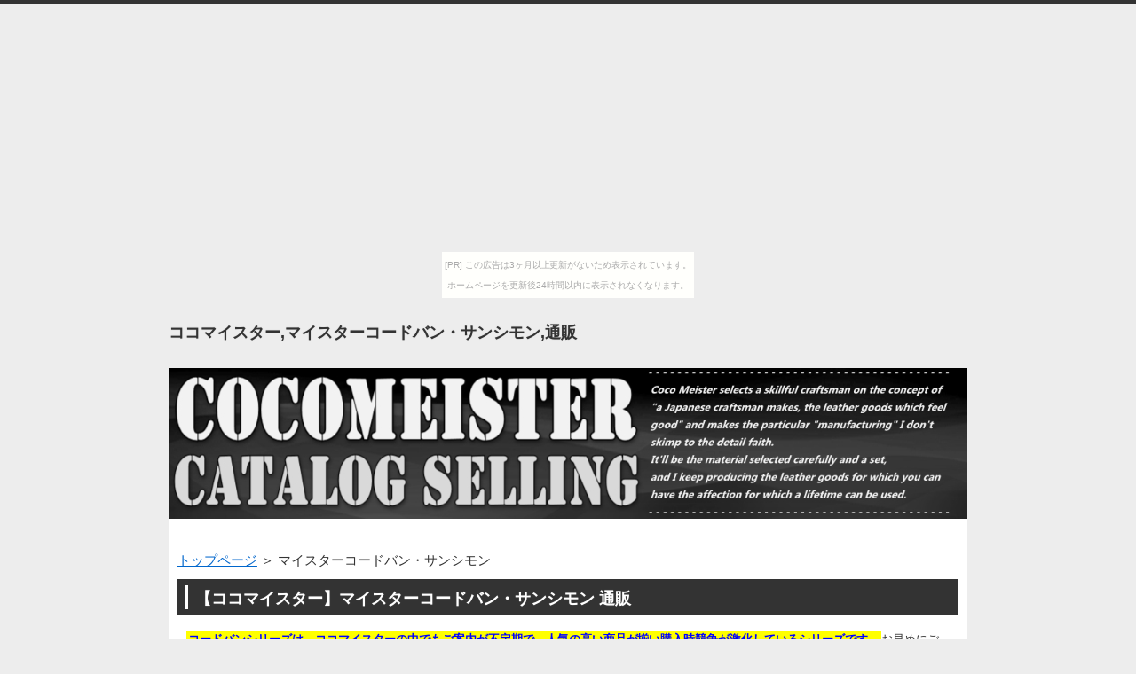

--- FILE ---
content_type: text/html
request_url: http://cordovan.iinaa.net/%E3%83%9E%E3%82%A4%E3%82%B9%E3%82%BF%E3%83%BC%E3%82%B3%E3%83%BC%E3%83%89%E3%83%90%E3%83%B3%E3%83%BB%E3%82%B5%E3%83%B3%E3%82%B7%E3%83%A2%E3%83%B3.html
body_size: 7205
content:
<?xml version="1.0" encoding="Shift_JIS"?>
<!DOCTYPE html PUBLIC "-//W3C//DTD XHTML 1.0 Transitional//EN" "http://www.w3.org/TR/xhtml1/DTD/xhtml1-transitional.dtd">
<html xmlns="http://www.w3.org/1999/xhtml" xml:lang="ja" lang="ja">
<head>
<meta http-equiv="Content-Type" content="text/html; charset=Shift_JIS" />
<meta http-equiv="Content-Style-Type" content="text/css" />
<meta http-equiv="Content-Script-Type" content="text/javascript" />
<meta name="viewport" content="width=device-width, initial-scale=1.0, minimum-scale=1.0, maximum-scale=1.0, user-scalable=no" />
<meta http-equiv="X-UA-Compatible" content="IE=edge,chrome=1" />
<title>【ココマイスター】マイスターコードバン・サンシモン 通販</title>
<meta name="keywords" content="ココマイスター,マイスターコードバン・サンシモン,通販" />
<meta name="description" content="ココマイスターのマイスターコードバン・サンシモンは、国産最高級のコードバンで丁寧につくられたアタッシュである。エグゼクティブな紳士のセカンドバッグ鞄として開発された鞄は、最高級かつ希少なコードバンを贅沢に使用した逸品となっている。" />
<script src="https://ajax.googleapis.com/ajax/libs/jquery/1.9.1/jquery.min.js" type="text/javascript"></script>
<script src="./js/config.js" type="text/javascript"></script>
<script src="./js/jquery.easing.1.3.js"></script>
<link rel="stylesheet" href="./styles.css" type="text/css" />
<link rel="stylesheet" href="./css/textstyles.css" type="text/css" />
<link rel="alternate" type="application/rss+xml" title="RSS" href="http://cordovan.iinaa.net/rss.xml" />

<link rel="shortcut icon" href="./favicon.ico" type="image/vnd.microsoft.icon" />
</head>
<body><script type="text/javascript" charset="utf-8" src="//asumi.shinobi.jp/encount"></script><div style="text-align: center;"><div style="display: inline-block; position: relative; z-index: 9999;"><script type="text/javascript" charset="utf-8" src="//asumi.shinobi.jp/fire?f=435"></script><script type="text/javascript" charset="utf-8" src="/__sys__inactive_message.js"></script></div></div>
<div id="wrapper">
<div id="top">
<h1 id="logo"><a href="./">ココマイスター,マイスターコードバン・サンシモン,通販</a></h1>
</div>

<div id="headerbox">
<div class="inner">
<div id="header">
<img src="./img/header.jpg" />
<div id="headertxt">
<div class="title"><a href="./">【ココマイスター】マイスターコードバン・サンシモン 通販</a></div>
<div class="desc">ココマイスターのマイスターコードバン・サンシモンは、国産最高級のコードバンで丁寧につくられたアタッシュである。エグゼクティブな紳士のセカンドバッグ鞄として開発された鞄は、最高級かつ希少なコードバンを贅沢に使用した逸品となっている。</div>
</div>
</div>
</div>
</div>
<div id="column1">
<div id="contents">
<div id="layoutbox">
<div id="main">
<div id="siteNavi"><a href="./">トップページ</a> ＞ マイスターコードバン・サンシモン</div>

<h3><span>【ココマイスター】マイスターコードバン・サンシモン 通販</span></h3>

<div id="text1">

<p><span style="padding:2px;background-color:#FFFF00;"><span style="color:#0000FF;"><strong>コードバンシリーズは、ココマイスターの中でもご案内が不定期で、人気の高い商品が揃い購入時競争が激化しているシリーズです。</strong></span></span>お早めにご検討いただけますと幸いです。<br><br><span style="padding:2px;background-color:#00CC00;"><strong>アタッシュケースは中に入れたものを確実に守ってくれ、機密性が高い実用性の高いバッグです。</span><br><br>昨今、コードバン皮革の入手は非常に困難になってきておりマイスターコードバンも革がなくなり次第生産終了となる期間限定の製作となります。<br><br><br>国内でも入手が難しい皮革を使用し、職人が手作りで仕立てる都合上、ご用意できる数に限りがあります。</strong><br><br><br>ご購入の際、事前にココクラブにご入会いただき、販売開始前にログインして頂くと、最速でのご注文が可能です。</strong><br><strong>※職人手作り少量生産の為、ご用意できる数に限りがあります。</strong><br><br><br><div style="text-align:right;"><a href="https://px.a8.net/svt/ejp?a8mat=1U3948+7OIA6A+2904+BW0YB&a8ejpredirect=https%3A%2F%2Fcocomeister.jp%2Fstore%2Fcustomer%2Fagree.aspx" rel="noopener" target="_blank"><img border="0" alt="login_entrybtn.png" src="http://76cocomeister.up.seesaa.net/image/login_entrybtn-thumbnail2.png" width="295" height="66"></a></div><br><br><br><a href="https://px.a8.net/svt/ejp?a8mat=1U3948+7OIA6A+2904+BW0YB&a8ejpredirect=http%3A%2F%2Fcocomeister.jp%2Fstore%2Fg%2Fg43015400%2F" target="_blank" rel="nofollow noopener">マイスターコードバン・サンシモン </a><strong>　<FONT size="1">商品番号：43015400</FONT><br><br>エグゼクティブな紳士の鞄は高貴である</strong><br><br>国産最高級のコードバンで丁寧につくられたアタッシュである。エグゼクティブな紳士のセカンドバッグ鞄として開発された鞄は、最高級かつ希少なコードバンを贅沢に使用した逸品となっている。<br><br><br><center><a href="https://px.a8.net/svt/ejp?a8mat=1U3948+7OIA6A+2904+BW0YB&a8ejpredirect=http%3A%2F%2Fcocomeister.jp%2Fstore%2Fg%2Fg43015400%2F" target="_blank" rel="nofollow noopener"><img border="0" alt="マイスターコードバン・サンシモン " src="http://cocoinformation.up.seesaa.net/image/43015400-01-thumbnail2.jpg" width="80%"></a><br><a href="https://px.a8.net/svt/ejp?a8mat=1U3948+7OIA6A+2904+BW0YB&a8ejpredirect=http%3A%2F%2Fcocomeister.jp%2Fstore%2Fg%2Fg43015400%2F" target="_blank" rel="nofollow noopener"><img border="0" alt="マイスターコードバン・サンシモン " src="http://cocoinformation.up.seesaa.net/image/43015400-07-thumbnail2.jpg" width="80%"></a><br><a href="https://px.a8.net/svt/ejp?a8mat=1U3948+7OIA6A+2904+BW0YB&a8ejpredirect=http%3A%2F%2Fcocomeister.jp%2Fstore%2Fg%2Fg43015400%2F" target="_blank" rel="nofollow noopener"><img border="0" alt="マイスターコードバン・サンシモン " src="http://cocoinformation.up.seesaa.net/image/43015400-5-thumbnail2.jpg" width="80%"></a><br><a href="https://px.a8.net/svt/ejp?a8mat=1U3948+7OIA6A+2904+BW0YB&a8ejpredirect=http%3A%2F%2Fcocomeister.jp%2Fstore%2Fg%2Fg43015400%2F" target="_blank" rel="nofollow noopener"><img border="0" alt="マイスターコードバン・サンシモン " src="http://cocoinformation.up.seesaa.net/image/43015400-08-thumbnail2.jpg" width="80%"></a><br><br><strong>カラー</strong> / ブラック / ボルドーワイン / グリーンプラネット / ブループラネット<br><br><strong>価格</strong> / <strong><FONT color="#ff0000">380,000円(税込)</FONT></strong><br><img border="0" alt="送料無料" src="http://coconews24.up.seesaa.net/image/free_sou_03.gif"><br><br><br><a href="https://px.a8.net/svt/ejp?a8mat=1U3948+7OIA6A+2904+BW0YB&a8ejpredirect=http%3A%2F%2Fcocomeister.jp%2Fstore%2Fg%2Fg43015400%2F" target="_blank" rel="nofollow noopener"><span style="font-size:16px" class="lbg">▼ <strong>マイスターコードバン・サンシモン の詳細情報</strong> ▼</span></a></center><br><center><a href="https://px.a8.net/svt/ejp?a8mat=1U3948+7OIA6A+2904+BW0YB&a8ejpredirect=http%3A%2F%2Fcocomeister.jp%2Fstore%2Fg%2Fg43015400%2F" target="_blank" rel="nofollow noopener"><img border="0" alt="ココマイスター通販" src="http://cocomeister001.up.seesaa.net/image/005-thumbnail2.gif" width="450" ></a></center><br><br><br><br><br><MARQUEE><a href="https://px.a8.net/svt/ejp?a8mat=1U3948+7OIA6A+2904+BW0YB&a8ejpredirect=http%3A%2F%2Fcocomeister.jp%2Fstore%2Fg%2Fg43015400%2F" rel="noopener" target="_blank"><img border="0" alt="マイスターコードバン・サンシモン " src="http://cocoinformation.up.seesaa.net/image/q8cqvqe2.bmp" width="150" height="150"></a>　<a href="https://px.a8.net/svt/ejp?a8mat=1U3948+7OE2XU+2904+BW0YB&a8ejpredirect=https%3A%2F%2Fcocomeister.jp%2Fstore%2Fg%2Fg43015401%2F" rel="noopener" target="_blank"><img border="0" alt="マイスターコードバン・デスモンド" src="https://coco-nyuka.up.seesaa.net/image/43015401.jpg" width="150" height="150"></a>　<a href="https://px.a8.net/svt/ejp?a8mat=1U3948+7OIA6A+2904+BW0YB&a8ejpredirect=http%3A%2F%2Fcocomeister.jp%2Fstore%2Fg%2Fg45014701%2F" rel="noopener" target="_blank"><img border="0" alt="マイスターコードバン・スカイスクレーパー " src="http://76cocomeister.up.seesaa.net/image/45014701.jpg" width="150" height="150"></a>　<a href="https://px.a8.net/svt/ejp?a8mat=1U3948+7OIA6A+2904+BW0YB&a8ejpredirect=http%3A%2F%2Fcocomeister.jp%2Fstore%2Fg%2Fg45014702%2F" rel="noopener" target="_blank"><img border="0" alt="マイスターコードバン・ハイフライヤー " src="http://76cocomeister.up.seesaa.net/image/45014702.jpg" width="150" height="150"></a>　<a href="https://px.a8.net/svt/ejp?a8mat=1U3948+7OIA6A+2904+BW0YB&a8ejpredirect=http%3A%2F%2Fcocomeister.jp%2Fstore%2Fg%2Fg45014703%2F" rel="noopener" target="_blank"><img border="0" alt="マイスターコードバン・ラスティング " src="http://76cocomeister.up.seesaa.net/image/45014703.jpg" width="150" height="150"></a>　<a href="https://px.a8.net/svt/ejp?a8mat=1U3948+7OEM8A+2904+BW0YB&a8ejpredirect=https%3A%2F%2Fcocomeister.jp%2Ftokyo%2Fcollection%2Fmeistercordovan%2F47014231" rel="noopener" target="_blank"><img border="0" alt="マイスターコードバン・トレンチボックス" src="https://coconyukainfo.up.seesaa.net/image/mctb.jpg" width="150" height="150"></a><a href="https://px.a8.net/svt/ejp?a8mat=1U3948+7OIA6A+2904+BW0YB&a8ejpredirect=http%3A%2F%2Fcocomeister.jp%2Fstore%2Fg%2Fg45014704%2F" rel="noopener" target="_blank"><img border="0" alt="マイスターコードバン・ブレイズ " src="http://76cocomeister.up.seesaa.net/image/45014704.jpg" width="150" height="150"></a>　<a href="https://px.a8.net/svt/ejp?a8mat=1U3948+7OIA6A+2904+BW0YB&a8ejpredirect=http%3A%2F%2Fcocomeister.jp%2Fstore%2Fg%2Fg45014705%2F" rel="noopener" target="_blank"><img border="0" alt="マイスターコードバン・ラウンドヘッド " src="http://76cocomeister.up.seesaa.net/image/45014705.jpg" width="150" height="150"></a>　<a href="https://px.a8.net/svt/ejp?a8mat=1U3948+7OE2XU+2904+BW0YB&a8ejpredirect=https%3A%2F%2Fcocomeister.jp%2Fstore%2Fg%2Fg45014607%2F" rel="noopener" target="_blank"><img border="0" alt="シェルコードバン・パリ" src="https://coco-nyuka.up.seesaa.net/image/45014607.jpg" width="150" height="150"></a>　<a href="https://px.a8.net/svt/ejp?a8mat=1U3948+7OIA6A+2904+BW0YB&a8ejpredirect=http%3A%2F%2Fcocomeister.jp%2Fstore%2Fg%2Fg45014601%2F" rel="noopener" target="_blank"><img border="0" alt="シェルコードバン・アーチデューク " src="http://76cocomeister.up.seesaa.net/image/45014601.jpg" width="150" height="150"></a>　<a href="https://px.a8.net/svt/ejp?a8mat=1U3948+7OIA6A+2904+BW0YB&a8ejpredirect=http%3A%2F%2Fcocomeister.jp%2Fstore%2Fg%2Fg45014602%2F" rel="noopener" target="_blank"><img border="0" alt="シェルコードバン・スタンフォード " src="http://76cocomeister.up.seesaa.net/image/45014602.jpg" width="150" height="150"></a>　<a href="https://px.a8.net/svt/ejp?a8mat=1U3948+7OIA6A+2904+BW0YB&a8ejpredirect=http%3A%2F%2Fcocomeister.jp%2Fstore%2Fg%2Fg45014603%2F" rel="noopener" target="_blank"><img border="0" alt="シェルコードバン・ジョンブル " src="http://76cocomeister.up.seesaa.net/image/45014603.jpg" width="150" height="150"></a>　<a href="https://px.a8.net/svt/ejp?a8mat=1U3948+7OIA6A+2904+BW0YB&a8ejpredirect=http%3A%2F%2Fcocomeister.jp%2Fstore%2Fg%2Fg45014605%2F" rel="noopener" target="_blank"><img border="0" alt="シェルコードバン・サルトラム " src="http://76cocomeister.up.seesaa.net/image/45014605.jpg" width="150" height="150"></a>　<a href="https://px.a8.net/svt/ejp?a8mat=1U3948+7OE2XU+2904+BW0YB&a8ejpredirect=https%3A%2F%2Fcocomeister.jp%2Fstore%2Fg%2Fg45014609%2F" rel="noopener" target="_blank"><img border="0" alt="シェルコードバン・オベロン" src="https://coco-nyuka.up.seesaa.net/image/45014609.jpg" width="150" height="150"></a>　<a href="https://px.a8.net/svt/ejp?a8mat=1U3948+7OIA6A+2904+BW0YB&a8ejpredirect=http%3A%2F%2Fcocomeister.jp%2Fstore%2Fg%2Fg45014604%2F" rel="noopener" target="_blank"><img border="0" alt="シェルコードバン・ヴァランテ " src="http://76cocomeister.up.seesaa.net/image/45014604.jpg" width="150" height="150"></a>　<a href="https://px.a8.net/svt/ejp?a8mat=1U3948+7OE2XU+2904+BW0YB&a8ejpredirect=https%3A%2F%2Fcocomeister.jp%2Fstore%2Fg%2Fg45014608%2F" rel="noopener" target="_blank"><img border="0" alt="シェルコードバン・タグ" src="https://coco-nyuka.up.seesaa.net/image/45014608.jpg" width="150" height="150"></a>　<a href="https://px.a8.net/svt/ejp?a8mat=1U3948+7OEM8A+2904+BW0YB&a8ejpredirect=https%3A%2F%2Fcocomeister.jp%2Ftokyo%2Fcollection%2Fmarpat%2F45014432" rel="noopener" target="_blank"><img border="0" alt="マーパット・ヴァイパー" src="https://coconyukainfo.up.seesaa.net/image/mv-001.jpg" width="150" height="150"></a>　<a href="https://coconyukainfo.up.seesaa.net/image/mw-001.jpg" rel="noopener" target="_blank"><img border="0" alt="マーパット・ウッドランド" src="https://coconyukainfo.up.seesaa.net/image/mr.jpg" width="150" height="150"></a>　<a href="https://px.a8.net/svt/ejp?a8mat=1U3948+7OEM8A+2904+BW0YB&a8ejpredirect=https%3A%2F%2Fcocomeister.jp%2Ftokyo%2Fcollection%2Fmarpat%2F45014434" rel="noopener" target="_blank"><img border="0" alt="マーパット・マクロパターン" src="https://coconyukainfo.up.seesaa.net/image/mm-001.jpg" width="150" height="150"></a>　<a href="https://px.a8.net/svt/ejp?a8mat=1U3948+7OEM8A+2904+BW0YB&a8ejpredirect=https%3A%2F%2Fcocomeister.jp%2Ftokyo%2Fcollection%2Fmarpat%2F45014433" rel="noopener" target="_blank"><img border="0" alt="マーパット・コブラ" src="https://coconyukainfo.up.seesaa.net/image/mc.jpg" width="150" height="150"></a>　<a href="https://px.a8.net/svt/ejp?a8mat=1U3948+7OEM8A+2904+BW0YB&a8ejpredirect=https%3A%2F%2Fcocomeister.jp%2Ftokyo%2Fcollection%2Fmarpat%2F45014435" rel="noopener" target="_blank"><img border="0" alt="マーパット・デジタル" src="https://coconyukainfo.up.seesaa.net/image/md.jpg" width="150" height="150"></a>　<a href="https://px.a8.net/svt/ejp?a8mat=1U3948+7OEM8A+2904+BW0YB&a8ejpredirect=https%3A%2F%2Fcocomeister.jp%2Ftokyo%2Fcollection%2Fmarpat%2F45014435" rel="noopener" target="_blank"><img border="0" alt="マーパット・ユーティリティ" src="https://coconyukainfo.up.seesaa.net/image/mu.jpg" width="150" height="150"></a>　<a href="https://px.a8.net/svt/ejp?a8mat=1U3948+7OEM8A+2904+BW0YB&a8ejpredirect=https%3A%2F%2Fcocomeister.jp%2Ftokyo%2Fcollection%2Fmarpat%2F45014436" rel="noopener" target="_blank"><img border="0" alt="マーパット・スナイパー" src="https://coconyukainfo.up.seesaa.net/image/ms.jpg" width="150" height="150"></a>　<a href="https://px.a8.net/svt/ejp?a8mat=1U3948+7OEM8A+2904+BW0YB&a8ejpredirect=https%3A%2F%2Fcocomeister.jp%2Ftokyo%2Fcollection%2Fmarpat%2F45014437" rel="noopener" target="_blank"><img border="0" alt="マーパット・デザート" src="https://coconyukainfo.up.seesaa.net/image/mde.jpg" width="150" height="150"></a>　<a href="https://px.a8.net/svt/ejp?a8mat=1U3948+7OEM8A+2904+BW0YB&a8ejpredirect=https%3A%2F%2Fcocomeister.jp%2Ftokyo%2Fcollection%2Fmarpat%2F45014437" rel="noopener" target="_blank"><img border="0" alt="マーパット・ピクセル" src="https://coconyukainfo.up.seesaa.net/image/mp.jpg" width="150" height="150"></a>　<a href="https://px.a8.net/svt/ejp?a8mat=1U3948+7OEM8A+2904+BW0YB&a8ejpredirect=https%3A%2F%2Fcocomeister.jp%2Ftokyo%2Fcollection%2Fmarpat%2F45014439" rel="noopener" target="_blank"><img border="0" alt="マーパット・コヨーテ" src="https://coconyukainfo.up.seesaa.net/image/mc2.jpg" width="150" height="150"></a>　<a href="https://px.a8.net/svt/ejp?a8mat=1U3948+7OE2XU+2904+BW0YB&a8ejpredirect=http%3A%2F%2Fcocomeister.jp%2Fstore%2Fg%2Fg43015431%2F" rel="noopener" target="_blank"><img border="0" alt="コードバンクラシック・セドリック" src="https://cocohanbaikaishi.up.seesaa.net/image/43015431.jpg" width="150" height="150"></a>　<a href="https://px.a8.net/svt/ejp?a8mat=1U3948+7OE2XU+2904+BW0YB&a8ejpredirect=http%3A%2F%2Fcocomeister.jp%2Fstore%2Fg%2Fg45014657%2F" rel="noopener" target="_blank"><img border="0" alt="コードバンクラシック・ハイペリオン" src="http://coconyukainfo.up.seesaa.net/image/45014657.jpg" width="150" height="150"></a>　<a href="https://px.a8.net/svt/ejp?a8mat=1U3948+7OE2XU+2904+BW0YB&a8ejpredirect=http%3A%2F%2Fcocomeister.jp%2Fstore%2Fg%2Fg45014651%2F" rel="noopener" target="_blank"><img border="0" alt="コードバンクラシック・キングフィッシャー" src="http://76cocomeister.up.seesaa.net/image/45014651.jpg" width="150" height="150"></a>　<a href="https://px.a8.net/svt/ejp?a8mat=1U3948+7OE2XU+2904+BW0YB&a8ejpredirect=http%3A%2F%2Fcocomeister.jp%2Fstore%2Fg%2Fg45014653%2F" rel="noopener" target="_blank"><img border="0" alt="コードバンクラシック・シャーラック" src="http://76cocomeister.up.seesaa.net/image/45014653.jpg" width="150" height="150"></a>　<a href="https://px.a8.net/svt/ejp?a8mat=1U3948+7OE2XU+2904+BW0YB&a8ejpredirect=http%3A%2F%2Fcocomeister.jp%2Fstore%2Fg%2Fg45014652%2F" rel="noopener" target="_blank"><img border="0" alt="コードバンクラシック・ソードダンサー" src="http://76cocomeister.up.seesaa.net/image/45014652.jpg" width="150" height="150"></a>　<a href="https://px.a8.net/svt/ejp?a8mat=1U3948+7OE2XU+2904+BW0YB&a8ejpredirect=http%3A%2F%2Fcocomeister.jp%2Fstore%2Fg%2Fg45014654%2F" rel="noopener" target="_blank"><img border="0" alt="コードバンクラシック・スウィープ" src="http://76cocomeister.up.seesaa.net/image/45014654.jpg" width="150" height="150"></a>　<a href="https://px.a8.net/svt/ejp?a8mat=1U3948+7OE2XU+2904+BW0YB&a8ejpredirect=http%3A%2F%2Fcocomeister.jp%2Fstore%2Fg%2Fg45014655%2F" rel="noopener" target="_blank"><img border="0" alt="コードバンクラシック・コマンド" src="http://76cocomeister.up.seesaa.net/image/45014655.jpg" width="150" height="150"></a>　<a href="https://px.a8.net/svt/ejp?a8mat=1U3948+7OE2XU+2904+BW0YB&a8ejpredirect=https%3A%2F%2Fcocomeister.jp%2Fstore%2Fg%2Fg45014658%2F" rel="noopener" target="_blank"><img border="0" alt="コードバンクラシック・フェアプレイ" src="https://cocohanbaikaishi.up.seesaa.net/image/45014658.jpg" width="150" height="150"></a>　<a href="https://px.a8.net/svt/ejp?a8mat=1U3948+7OEM8A+2904+BW0YB&a8ejpredirect=https%3A%2F%2Fcocomeister.jp%2Ftokyo%2Fcollection%2Fcordovanclassic%2F47014202" rel="noopener" target="_blank"><img border="0" alt="コードバンクラシック・PENTAGONコースター" src="https://coconyukainfo.up.seesaa.net/image/ccp.jpg" width="150" height="150"></a>　<a href="https://px.a8.net/svt/ejp?a8mat=1U3948+7OEM8A+2904+BW0YB&a8ejpredirect=https%3A%2F%2Fcocomeister.jp%2Ftokyo%2Fcollection%2Fcordovanclassic%2F47014201" rel="noopener" target="_blank"><img border="0" alt="コードバンクラシック・FINESTRAコースター" src="https://coconyukainfo.up.seesaa.net/image/ccf.jpg" width="150" height="150"></a>　<a href="https://px.a8.net/svt/ejp?a8mat=1U3948+7OEM8A+2904+BW0YB&a8ejpredirect=https%3A%2F%2Fcocomeister.jp%2Ftokyo%2Fcollection%2Fcordovanclassic%2F45014659" rel="noopener" target="_blank"><img border="0" alt="コードバンクラシック・オマハ" src="https://coconyukainfo.up.seesaa.net/image/cco.jpg" width="150" height="150"></a>　<a href="https://px.a8.net/svt/ejp?a8mat=1U3948+7OEM8A+2904+BW0YB&a8ejpredirect=https%3A%2F%2Fcocomeister.jp%2Ftokyo%2Fcollection%2Fcordovancrewe%2F45014674" rel="noopener" target="_blank"><img border="0" alt="コードバンクルー・ブルックハウス" src="https://coconyukainfo.up.seesaa.net/image/cb-001.jpg" width="150" height="150"></a>　<a href="https://px.a8.net/svt/ejp?a8mat=1U3948+7OEM8A+2904+BW0YB&a8ejpredirect=https%3A%2F%2Fcocomeister.jp%2Ftokyo%2Fcollection%2Fcordovancrewe%2F45014675" rel="noopener" target="_blank"><img border="0" alt="コードバンクルー・スチュワート" src="https://coconyukainfo.up.seesaa.net/image/cs-001.jpg" width="150" height="150"></a>　<a href="https://px.a8.net/svt/ejp?a8mat=1U3948+7OEM8A+2904+BW0YB&a8ejpredirect=https%3A%2F%2Fcocomeister.jp%2Ftokyo%2Fcollection%2Fcordovancrewe%2F45014677" rel="noopener" target="_blank"><img border="0" alt="コードバンクルー・ブルッククローズ" src="https://coconyukainfo.up.seesaa.net/image/cbk001.jpg" width="150" height="150"></a>　<a href="https://px.a8.net/svt/ejp?a8mat=1U3948+7OEM8A+2904+BW0YB&a8ejpredirect=https%3A%2F%2Fcocomeister.jp%2Ftokyo%2Fcollection%2Fcordovancrewe%2F45014671" rel="noopener" target="_blank"><img border="0" alt="コードバンクルー・グレスティ" src="https://coconyukainfo.up.seesaa.net/image/cg.jpg" width="150" height="150"></a>　<a href="https://px.a8.net/svt/ejp?a8mat=1U3948+7OEM8A+2904+BW0YB&a8ejpredirect=https%3A%2F%2Fcocomeister.jp%2Ftokyo%2Fcollection%2Fcordovancrewe%2F45014676" rel="noopener" target="_blank"><img border="0" alt="コードバンクルー・サミュエル" src="https://coconyukainfo.up.seesaa.net/image/ccs.jpg" width="150" height="150"></a>　<a href="https://px.a8.net/svt/ejp?a8mat=1U3948+7OEM8A+2904+BW0YB&a8ejpredirect=https%3A%2F%2Fcocomeister.jp%2Ftokyo%2Fcollection%2Fcordovancrewe%2F45014673" rel="noopener" target="_blank"><img border="0" alt="コードバンクルー・アルビオン" src="https://coconyukainfo.up.seesaa.net/image/cca.jpg" width="150" height="150"></a>　<a href="https://px.a8.net/svt/ejp?a8mat=1U3948+7OEM8A+2904+BW0YB&a8ejpredirect=https%3A%2F%2Fcocomeister.jp%2Ftokyo%2Fcollection%2Fcordovancrewe%2F45014672" rel="noopener" target="_blank"><img border="0" alt="コードバンクルー・タワーズ" src="https://coconyukainfo.up.seesaa.net/image/cct.jpg" width="150" height="150"></a>　<a href="https://px.a8.net/svt/ejp?a8mat=1U3948+7OEM8A+2904+BW0YB&a8ejpredirect=https%3A%2F%2Fcocomeister.jp%2Ftokyo%2Fcollection%2Fcordovancrewe%2F45014678" rel="noopener" target="_blank"><img border="0" alt="コードバンクルー・トレインカプラー" src="https://coconyukainfo.up.seesaa.net/image/cctc.jpg" width="150" height="150"></a>　<a href="https://px.a8.net/svt/ejp?a8mat=1U3948+7OEM8A+2904+BW0YB&a8ejpredirect=https%3A%2F%2Fcocomeister.jp%2Ftokyo%2Fcollection%2Fgalleria%2F45014471" rel="noopener" target="_blank"><img border="0" alt="ガレリア・バンビーノ" src="https://coconyukainfo.up.seesaa.net/image/gb.jpg" width="150" height="150"></a>　<a href="https://px.a8.net/svt/ejp?a8mat=1U3948+7OEM8A+2904+BW0YB&a8ejpredirect=https%3A%2F%2Fcocomeister.jp%2Ftokyo%2Fcollection%2Fsecondwallet%2F45014631" rel="noopener" target="_blank"><img border="0" alt="セカンドウォレットコードバンL字財布" src="https://coconyukainfo.up.seesaa.net/image/swc.jpg" width="150" height="150"></a></MARQUEE><br><br><br><br><br></p>

</div>
<div id="space2"><a href="https://px.a8.net/svt/ejp?a8mat=1U3948+7OE2XU+2904+BW0YB&a8ejpredirect=http://cocomeister.jp/store/r/r8020/" target="_blank" rel="nofollow noopener"><img src="http://cocoleleather.up.seesaa.net/image/header2.jpg" width="100%" alt="8020-1.jpg" border="0" /></a><br />
<a href="https://px.a8.net/svt/ejp?a8mat=1U3948+7OE2XU+2904+BW0YB&a8ejpredirect=http://cocomeister.jp/store/r/r8020/" target="_blank" rel="nofollow noopener"><img src="http://cocoleleather.up.seesaa.net/image/logo10-thumbnail2.png" width="280" height="45" alt="logo10.png" border="0" /></a><br />
<table class="tbl_jszm" cellspacing="0">
<tbody>
<tr>
<td><a href="http://irina.himegimi.jp/" target="_blank" rel="nofollow noopener"><img src="https://coco-nyuka.up.seesaa.net/image/button_018.jpg" width="100%" alt="ココデュランイリーナ" border="0" /></a></td>
<td><a href="http://frozen.iinaa.net/" target="_blank" rel="nofollow noopener"><img src="https://coco-nyuka.up.seesaa.net/image/button_019.jpg" width="100%" alt="ココデュランフローズン" border="0" /></a></td>
<td><a href="http://therese.iinaa.net/" target="_blank" rel="nofollow noopener"><img src="https://coco-nyuka.up.seesaa.net/image/button_020.jpg" width="100%" alt="ココデュランテレーズ" border="0" /></a></td>
</tr>
<tr>
<td><a href="http://carmelina.iinaa.net/" target="_blank" rel="nofollow noopener"><img src="https://cocohanbaikaishi.up.seesaa.net/image/button_022.jpg" width="100%" alt="ココデュランカルメリーナ" border="0" /></a></td>
<td></td>
<td></td>
</tr>
</tbody>
</table>
<br />
<img src="http://cocoleleather.up.seesaa.net/image/header-thumbnail2.jpg" width="100%" alt="header.jpg" border="0" /><br />
<table class="tbl_jszm" cellspacing="0">
<tbody>
<tr>
<td><a href="https://px.a8.net/svt/ejp?a8mat=1U3948+7OE2XU+2904+BW0YB&a8ejpredirect=http://cocomeister.jp/store/c/c6451/" target="_blank" rel="nofollow noopener"><img src="https://coco-nyuka.up.seesaa.net/image/button_001.jpg" width="100%" alt="ココマイスタークロコダイル" border="0" /></a></td>
<td><a href="https://px.a8.net/svt/ejp?a8mat=1U3948+7OE2XU+2904+BW0YB&a8ejpredirect=http://cocomeister.jp/ourpride/cordovan.html" target="_blank" rel="nofollow noopener"><img src="https://coco-nyuka.up.seesaa.net/image/button_002.jpg" width="100%" alt="ココマイスターコードバン" border="0" /></a></td>
<td><a href="https://px.a8.net/svt/ejp?a8mat=1U3948+7OE2XU+2904+BW0YB&a8ejpredirect=http://cocomeister.jp/store/c/c6408/" target="_blank" rel="nofollow noopener"><img src="https://coco-nyuka.up.seesaa.net/image/button_003.jpg" width="100%" alt="ココマイスターオークバーク" border="0" /></a></td>
</tr>
<tr>
<td><a href="https://px.a8.net/svt/ejp?a8mat=1U3948+7OE2XU+2904+BW0YB&a8ejpredirect=http://cocomeister.jp/store/c/c6413/" target="_blank" rel="nofollow noopener"><img src="https://coco-nyuka.up.seesaa.net/image/button_004.jpg" width="100%" alt="ココマイスターシティライト" border="0" /></a></td>
<td><a href="https://px.a8.net/svt/ejp?a8mat=1U3948+7OE2XU+2904+BW0YB&a8ejpredirect=http://cocomeister.jp/store/c/c6411/" target="_blank" rel="nofollow noopener"><img src="https://coco-nyuka.up.seesaa.net/image/button_005.jpg" width="100%" alt="ココマイスタードルチェード" border="0" /></a></td>
<td><a href="https://px.a8.net/svt/ejp?a8mat=1U3948+7OE2XU+2904+BW0YB&a8ejpredirect=http://cocomeister.jp/store/c/c6425/" target="_blank" rel="nofollow noopener"><img src="https://coco-nyuka.up.seesaa.net/image/button_006.jpg" width="100%" alt="ココマイスターポンテマットーネ" border="0" /></a></td>
</tr>
<tr>
<td><a href="https://px.a8.net/svt/ejp?a8mat=1U3948+7OE2XU+2904+BW0YB&a8ejpredirect=http://cocomeister.jp/store/c/c6422/" target="_blank" rel="nofollow noopener"><img src="https://coco-nyuka.up.seesaa.net/image/button_007.jpg" width="100%" alt="ココマイスターカヴァレオ" border="0" /></a></td>
<td><a href="https://px.a8.net/svt/ejp?a8mat=1U3948+7OE2XU+2904+BW0YB&a8ejpredirect=https://cocomeister.jp/store/c/c6421/" target="_blank" rel="nofollow noopener"><img src="https://coco-nyuka.up.seesaa.net/image/button_008.jpg" width="100%" alt="ココマイスターベテルギウス" border="0" /></a></td>
<td><a href="https://px.a8.net/svt/ejp?a8mat=1U3948+7OE2XU+2904+BW0YB&a8ejpredirect=http://cocomeister.jp/store/c/c6404/" target="_blank" rel="nofollow noopener"><img src="https://coco-nyuka.up.seesaa.net/image/button_009.jpg" width="100%" alt="ココマイスタージョージブライドル" border="0" /></a></td>
</tr>
<tr>
<td><a href="https://px.a8.net/svt/ejp?a8mat=1U3948+7OE2XU+2904+BW0YB&a8ejpredirect=http://cocomeister.jp/store/c/c6410/" target="_blank" rel="nofollow noopener"><img src="https://coco-nyuka.up.seesaa.net/image/button_010.jpg" width="100%" alt="ココマイスターロンドンブライドル" border="0" /></a></td>
<td><a href="https://px.a8.net/svt/ejp?a8mat=1U3948+7OE2XU+2904+BW0YB&a8ejpredirect=http://cocomeister.jp/ourpride/bridle.html" target="_blank" rel="nofollow noopener"><img src="https://coco-nyuka.up.seesaa.net/image/button_011.jpg" width="100%" alt="ココマイスターブライドル" border="0" /></a></td>
<td><a href="https://px.a8.net/svt/ejp?a8mat=1U3948+7OE2XU+2904+BW0YB&a8ejpredirect=http://cocomeister.jp/store/c/c6424/" target="_blank" rel="nofollow noopener"><img src="https://coco-nyuka.up.seesaa.net/image/button_012.jpg" width="100%" alt="ココマイスターロッソピエトラ" border="0" /></a></td>
</tr>
<tr>
<td><a href="https://px.a8.net/svt/ejp?a8mat=1U3948+7OE2XU+2904+BW0YB&a8ejpredirect=http://cocomeister.jp/store/c/c6405/" target="_blank" rel="nofollow noopener"><img src="https://coco-nyuka.up.seesaa.net/image/button_013.jpg" width="100%" alt="ココマイスターマルティーニ" border="0" /></a></td>
<td><a href="https://px.a8.net/svt/ejp?a8mat=1U3948+7OE2XU+2904+BW0YB&a8ejpredirect=http://cocomeister.jp/store/c/c6420/" target="_blank" rel="nofollow noopener"><img src="https://coco-nyuka.up.seesaa.net/image/button_014.jpg" width="100%" alt="ココマイスターナポレオンカーフ" border="0" /></a></td>
<td><a href="https://px.a8.net/svt/ejp?a8mat=1U3948+7OE2XU+2904+BW0YB&a8ejpredirect=http://cocomeister.jp/store/c/c6409/" target="_blank" rel="nofollow noopener"><img src="https://coco-nyuka.up.seesaa.net/image/button_015.jpg" width="100%" alt="ココマイスタープルキャラック" border="0" /></a></td>
</tr>
<tr>
<td><a href="https://px.a8.net/svt/ejp?a8mat=1U3948+7OE2XU+2904+BW0YB&a8ejpredirect=http://cocomeister.jp/store/c/c6423/" target="_blank" rel="nofollow noopener"><img src="https://coco-nyuka.up.seesaa.net/image/button_016.jpg" width="100%" alt="ココマイスターマットーネ" border="0" /></a></td>
<td><a href="https://px.a8.net/svt/ejp?a8mat=1U3948+7OE2XU+2904+BW0YB&a8ejpredirect=http://cocomeister.jp/store/c/c6407/" target="_blank" rel="nofollow noopener"><img src="https://coco-nyuka.up.seesaa.net/image/button_017.jpg" width="100%" alt="ココマイスタークリスペルカーフ" border="0" /></a></td>
<td><a href="https://px.a8.net/svt/ejp?a8mat=1U3948+7OE2XU+2904+BW0YB&a8ejpredirect=http://cocomeister.jp/store/c/c6445/" target="_blank" rel="nofollow noopener"><img src="https://coco-nyuka.up.seesaa.net/image/button_021.jpg" width="100%" alt="ココマイスターパティーナ" border="0" /></a></td>
</tr>
<tr>
<td><a href="https://px.a8.net/svt/ejp?a8mat=1U3948+7OE2XU+2904+BW0YB&a8ejpredirect=http://cocomeister.jp/store/c/c6418/" target="_blank" rel="nofollow noopener"><img src="https://cocohanbaikaishi.up.seesaa.net/image/button_023.jpg" width="100%" alt="ココマイスターザオークバーク" border="0" /></a></td>
<td><a href="https://px.a8.net/svt/ejp?a8mat=1U3948+7OE2XU+2904+BW0YB&a8ejpredirect=https%3A%2F%2Fcocomeister.jp%2Fstore%2Fgoods%2Fsearch.aspx" target="_blank" rel="nofollow noopener"><img src="https://cocohanbaikaishi.up.seesaa.net/image/button_024.jpg" width="100%" alt="ココマイスターカルドミラージュ" border="0" /></a></td>
<td><a href="https://px.a8.net/svt/ejp?a8mat=1U3948+7OE2XU+2904+BW0YB&a8ejpredirect=https%3A%2F%2Fcocomeister.jp%2Fstore%2Fc%2Fc6447%2F" target="_blank" rel="nofollow noopener"><img src="https://cocohanbaikaishi.up.seesaa.net/image/button_025.jpg" width="100%" alt="ココマイスターゴールドマイニング" border="0" /></a></td>
</tr>
<tr>
<td><a href="https://px.a8.net/svt/ejp?a8mat=1U3948+7OE2XU+2904+BW0YB&a8ejpredirect=https%3A%2F%2Fcocomeister.jp%2Fstore%2Fc%2Fc6414%2F" target="_blank" rel="nofollow noopener"><img src="https://coco-nyuka.up.seesaa.net/image/button_026.jpg" width="100%" alt="ココマイスターマットシュリンク" border="0" /></a></td>
<td><a href="https://px.a8.net/svt/ejp?a8mat=1U3948+7OE2XU+2904+BW0YB&a8ejpredirect=https%3A%2F%2Fcocomeister.jp%2Fstore%2Fc%2Fc6428%2F" target="_blank" rel="nofollow noopener"><img src="https://coco-saihanbai.up.seesaa.net/image/button_029.jpg" width="100%" alt="ココマイスターギャラクシー" border="0" /></a></td>
<td><a href="https://px.a8.net/svt/ejp?a8mat=1U3948+7OE2XU+2904+BW0YB&a8ejpredirect=https%3A%2F%2Fcocomeister.jp%2Fstore%2Fc%2Fc6419%2F" target="_blank" rel="nofollow noopener"><img src="https://coco-nyuka.up.seesaa.net/image/button_013-e3c20.jpg" width="100%" alt="ココマイスターゴーストタウン" border="0" /></a></td>
</tr>
<tr>
<td><a href="https://px.a8.net/svt/ejp?a8mat=1U3948+7OE2XU+2904+BW0YB&a8ejpredirect=https%3A%2F%2Fcocomeister.jp%2Fstore%2Fc%2Fc6494%2F" target="_blank" rel="nofollow noopener"><img src="https://coco-saihanbai.up.seesaa.net/image/button_030.jpg" width="100%" alt="ココマイスターチェスボード" border="0" /></a></td>
<td><a href="https://px.a8.net/svt/ejp?a8mat=1U3948+7OE2XU+2904+BW0YB&a8ejpredirect=https%3A%2F%2Fcocomeister.jp%2Fstore%2Fc%2Fc6448%2F" target="_blank" rel="nofollow noopener"><img src="https://coco-nyuka.up.seesaa.net/image/button_031.jpg" width="100%" alt="ココマイスターヨコハマ" border="0" /></a></td>
<td></td>
</tr>
</tbody>
</table>
<br />
<table class="tbl_jszm" cellspacing="0">
<tbody>
<tr>
<td><a href="https://px.a8.net/svt/ejp?a8mat=1U3948+7OE2XU+2904+BW0YB&a8ejpredirect=http://cocomeister.jp/store/r/r3030/" target="_blank" rel="nofollow noopener"><img src="http://cocoleleather.up.seesaa.net/image/attachecase-thumbnail2.png" width="90%" alt="ココマイスターアタッシュケース" border="0" /></a></td>
<td><a href="https://px.a8.net/svt/ejp?a8mat=1U3948+7OE2XU+2904+BW0YB&a8ejpredirect=http://cocomeister.jp/store/r/r3004/" target="_blank" rel="nofollow noopener"><img src="http://cocoleleather.up.seesaa.net/image/dullesbag-thumbnail2.png" width="90%" alt="ココマイスターダレスバッグ" border="0" /></a></td>
<td><a href="https://px.a8.net/svt/ejp?a8mat=1U3948+7OE2XU+2904+BW0YB&a8ejpredirect=http://cocomeister.jp/store/r/r3015/" target="_blank" rel="nofollow noopener"><img src="http://cocoleleather.up.seesaa.net/image/businessbag-thumbnail2.png" width="90%" alt="ココマイスタービジネスバッグ" border="0" /></a></td>
</tr>
<tr>
<td><a href="https://px.a8.net/svt/ejp?a8mat=1U3948+7OE2XU+2904+BW0YB&a8ejpredirect=http://cocomeister.jp/store/r/r3023/" target="_blank" rel="nofollow noopener"><img src="http://cocoleleather.up.seesaa.net/image/secondbag-thumbnail2.png" width="90%" alt="ココマイスターセカンドバッグ" border="0" /></a></td>
<td><a href="https://px.a8.net/svt/ejp?a8mat=1U3948+7OE2XU+2904+BW0YB&a8ejpredirect=http://cocomeister.jp/store/r/r3010/" target="_blank" rel="nofollow noopener"><img src="http://cocoleleather.up.seesaa.net/image/shoulderbag-thumbnail2.png" width="90%" alt="ココマイスターショルダーバッグ" border="0" /></a></td>
<td><a href="https://px.a8.net/svt/ejp?a8mat=1U3948+7OE2XU+2904+BW0YB&a8ejpredirect=http://cocomeister.jp/store/r/r3020/" target="_blank" rel="nofollow noopener"><img src="http://cocoleleather.up.seesaa.net/image/totebag-thumbnail2.png" width="90%" alt="ココマイスタートートバッグ" border="0" /></a></td>
</tr>
<tr>
<td><a href="https://px.a8.net/svt/ejp?a8mat=1U3948+7OE2XU+2904+BW0YB&a8ejpredirect=http://cocomeister.jp/store/r/r3025/" target="_blank" rel="nofollow noopener"><img src="https://coco-nyuka.up.seesaa.net/image/bostonbag.png" width="90%" alt="ココマイスターボストンバッグ" border="0" /></a></td>
<td><a href="https://px.a8.net/svt/ejp?a8mat=1U3948+7OE2XU+2904+BW0YB&a8ejpredirect=http://cocomeister.jp/store/r/r3025/" target="_blank" rel="nofollow noopener"><img src="https://coco-nyuka.up.seesaa.net/image/bodybag.png" width="90%" alt="ココマイスターボディバッグ" border="0" /></a></td>
<td><a href="https://px.a8.net/svt/ejp?a8mat=1U3948+7OE2XU+2904+BW0YB&a8ejpredirect=http://cocomeister.jp/store/r/r3025/" target="_blank" rel="nofollow noopener"><img src="https://coco-nyuka.up.seesaa.net/image/offroadbag.png" width="90%" alt="ココマイスターオフロードバッグ" border="0" /></a></td>
</tr>
<tr>
<td><a href="https://px.a8.net/svt/ejp?a8mat=1U3948+7OE2XU+2904+BW0YB&a8ejpredirect=http://cocomeister.jp/store/r/r3090/" target="_blank" rel="nofollow noopener"><img src="http://cocoleleather.up.seesaa.net/image/longwallet-thumbnail2.png" width="90%" alt="ココマイスター長財布" border="0" /></a></td>
<td><a href="https://px.a8.net/svt/ejp?a8mat=1U3948+7OE2XU+2904+BW0YB&a8ejpredirect=http://cocomeister.jp/store/r/r3091/" target="_blank" rel="nofollow noopener"><img src="http://cocoleleather.up.seesaa.net/image/holdwallet-thumbnail2.png" width="90%" alt="ココマイスター二つ折り財布" border="0" /></a></td>
<td><a href="https://px.a8.net/svt/ejp?a8mat=1U3948+7OE2XU+2904+BW0YB&a8ejpredirect=http://cocomeister.jp/store/r/r3069/" target="_blank" rel="nofollow noopener"><img src="http://cocoleleather.up.seesaa.net/image/coinpurse-thumbnail2.png" width="90%" alt="ココマイスター小銭入れ" border="0" /></a></td>
</tr>
<tr>
<td><a href="https://px.a8.net/svt/ejp?a8mat=1U3948+7OE2XU+2904+BW0YB&a8ejpredirect=http://cocomeister.jp/store/r/r3071/" target="_blank" rel="nofollow noopener"><img src="http://cocoleleather.up.seesaa.net/image/cardcase-thumbnail2.png" width="90%" alt="ココマイスター名刺入れ" border="0" /></a></td>
<td><a href="https://px.a8.net/svt/ejp?a8mat=1U3948+7OE2XU+2904+BW0YB&a8ejpredirect=http://cocomeister.jp/store/r/r3072/" target="_blank" rel="nofollow noopener"><img src="http://cocoleleather.up.seesaa.net/image/passcase-thumbnail2.png" width="90%" alt="ココマイスター定期入れ" border="0" /></a></td>
<td><a href="https://px.a8.net/svt/ejp?a8mat=1U3948+7OE2XU+2904+BW0YB&a8ejpredirect=http://cocomeister.jp/store/r/r3075/" target="_blank" rel="nofollow noopener"><img src="http://cocoleleather.up.seesaa.net/image/kyecase-thumbnail2.png" width="90%" alt="ココマイスターキーケース" border="0" /></a></td>
</tr>
<tr>
<td><a href="https://px.a8.net/svt/ejp?a8mat=1U3948+7OE2XU+2904+BW0YB&a8ejpredirect=http://cocomeister.jp/store/r/r3077/" target="_blank" rel="nofollow noopener"><img src="http://cocoleleather.up.seesaa.net/image/stationery-thumbnail2.png" width="90%" alt="ココマイスターステーショナリー" border="0" /></a></td>
<td><a href="https://px.a8.net/svt/ejp?a8mat=1U3948+7OE2XU+2904+BW0YB&a8ejpredirect=http://cocomeister.jp/store/r/r3083/" target="_blank" rel="nofollow noopener"><img src="http://cocoleleather.up.seesaa.net/image/maintenance-89721-thumbnail2.png" width="90%" alt="ココマイスターメンテナンス" border="0" /></a></td>
<td></td>
</tr>
</tbody>
</table>
<style type="text/css">table.tbl_jszm{table-layout:auto;border-collapse: collapse;}table.tbl_jszm{width:100%;}table.tbl_jszm td{padding:7px;background-color:#FFFFFF;}table.tbl_jszm,table.tbl_jszm td,table.tbl_jszm th{border:solid 0px #000000;}</style><center><script type="text/javascript" src="//rot2.a8.net/jsa/de630c58e32a10cdaa54f784f76d3eb4/441954d29ad2a375cef8ea524a2c7e73.js"></script></center><br />
</div>

</div>
<div id="menu">
<h4><span>メニュー</span></h4>
<div class="menubox menulist"><ul id="menu1">
<li><a href="./マイスターコードバン・サンシモン.html">マイスターコードバン・サンシモン</a></li>
<li><a href="./マイスターコードバン・デスモンド.html">マイスターコードバン・デスモンド</a></li>
<li><a href="./マイスターコードバン・スカイスクレーパー_.html">マイスターコードバン・スカイスクレーパー </a></li>
<li><a href="./マイスターコードバン・ハイフライヤー.html">マイスターコードバン・ハイフライヤー</a></li>
<li><a href="./マイスターコードバン・ラスティング.html">マイスターコードバン・ラスティング</a></li>
<li><a href="./マイスターコードバン・トレンチボックス.html">マイスターコードバン・トレンチボックス</a></li>
<li><a href="./マイスターコードバン・ブレイズ.html">マイスターコードバン・ブレイズ</a></li>
<li><a href="./マイスターコードバン・ラウンドヘッド.html">マイスターコードバン・ラウンドヘッド</a></li>
<li><a href="./シェルコードバン・パリ.html">シェルコードバン・パリ</a></li>
<li><a href="./シェルコードバン・アーチデューク.html">シェルコードバン・アーチデューク</a></li>
<li><a href="./シェルコードバン・スタンフォード.html">シェルコードバン・スタンフォード</a></li>
<li><a href="./シェルコードバン・ジョンブル.html">シェルコードバン・ジョンブル</a></li>
<li><a href="./シェルコードバン・サルトラム.html">シェルコードバン・サルトラム</a></li>
<li><a href="./シェルコードバン・オベロン.html">シェルコードバン・オベロン</a></li>
<li><a href="./シェルコードバン・ヴァランテ.html">シェルコードバン・ヴァランテ</a></li>
<li><a href="./シェルコードバン・タグ.html">シェルコードバン・タグ</a></li>
<li><a href="./entry25.html">コードバンクラシック・セドリック</a></li>
<li><a href="./コードバンクラシック・ハイペリオン.html">コードバンクラシック・ハイペリオン</a></li>
<li><a href="./コードバンクラシック・キングフィッシャー.html">コードバンクラシック・キングフィッシャー</a></li>
<li><a href="./コードバンクラシック・シャーラック.html">コードバンクラシック・シャーラック</a></li>
<li><a href="./コードバンクラシック・ソードダンサー.html">コードバンクラシック・ソードダンサー</a></li>
<li><a href="./コードバンクラシック・スウィープ.html">コードバンクラシック・スウィープ</a></li>
<li><a href="./コードバンクラシック・コマンド.html">コードバンクラシック・コマンド</a></li>
<li><a href="./コードバンクラシック・フェアプレイ.html">コードバンクラシック・フェアプレイ</a></li>
<li><a href="./コードバンクラシック・PENTAGONコースター.html">コードバンクラシック・PENTAGONコースター</a></li>
<li><a href="./コードバンクラシック・FINESTRAコースター.html">コードバンクラシック・FINESTRAコースター</a></li>
<li><a href="./マーパット・ヴァイパー.html">マーパット・ヴァイパー</a></li>
<li><a href="./マーパット・ウッドランド.html">マーパット・ウッドランド</a></li>
<li><a href="./マーパット・マクロパターン.html">マーパット・マクロパターン</a></li>
<li><a href="./マーパット・コブラ.html">マーパット・コブラ</a></li>
<li><a href="./マーパット・デジタル.html">マーパット・デジタル</a></li>
<li><a href="./マーパット・ユーティリティ.html">マーパット・ユーティリティ</a></li>
<li><a href="./マーパット・スナイパー.html">マーパット・スナイパー</a></li>
<li><a href="./マーパット・デザート.html">マーパット・デザート</a></li>
<li><a href="./マーパット・ピクセル.html">マーパット・ピクセル</a></li>
<li><a href="./マーパット・コヨーテ.html">マーパット・コヨーテ</a></li>
<li><a href="./コードバンクルー・ブルックハウス.html">コードバンクルー・ブルックハウス</a></li>
<li><a href="./コードバンクルー・スチュワート.html">コードバンクルー・スチュワート</a></li>
<li><a href="./コードバンクルー・ブルッククローズ.html">コードバンクルー・ブルッククローズ</a></li>
<li><a href="./コードバンクルー・グレスティ.html">コードバンクルー・グレスティ</a></li>
<li><a href="./コードバンクルー・サミュエル.html">コードバンクルー・サミュエル</a></li>
<li><a href="./コードバンクルー・アルビオン.html">コードバンクルー・アルビオン</a></li>
<li><a href="./コードバンクルー・タワーズ.html">コードバンクルー・タワーズ</a></li>
<li><a href="./コードバンクルー・トレインカプラー.html">コードバンクルー・トレインカプラー</a></li>
<li><a href="./ガレリア・バンビーノ.html">ガレリア・バンビーノ</a></li>
<li><a href="./セカンドウォレットコードバンL字財布.html">セカンドウォレットコードバンL字財布</a></li>
</ul></div>
<div class="title"><span>最新記事</span></div>
<div class="menubox"><ul id="newEntry">
<li><a href="./セカンドウォレットコードバンL字財布.html">セカンドウォレットコードバンL字財布</a></li>
<li><a href="./ガレリア・バンビーノ.html">ガレリア・バンビーノ</a></li>
<li><a href="./コードバンクルー・トレインカプラー.html">コードバンクルー・トレインカプラー</a></li>
<li><a href="./コードバンクルー・タワーズ.html">コードバンクルー・タワーズ</a></li>
<li><a href="./コードバンクルー・アルビオン.html">コードバンクルー・アルビオン</a></li>
<li><a href="./コードバンクルー・サミュエル.html">コードバンクルー・サミュエル</a></li>
<li><a href="./コードバンクルー・グレスティ.html">コードバンクルー・グレスティ</a></li>
<li><a href="./コードバンクルー・スチュワート.html">コードバンクルー・スチュワート</a></li>
<li><a href="./コードバンクルー・ブルッククローズ.html">コードバンクルー・ブルッククローズ</a></li>
<li><a href="./コードバンクルー・ブルックハウス.html">コードバンクルー・ブルックハウス</a></li>
<li><a href="./コードバンクラシック・FINESTRAコースター.html">コードバンクラシック・FINESTRAコースター</a></li>
<li><a href="./コードバンクラシック・PENTAGONコースター.html">コードバンクラシック・PENTAGONコースター</a></li>
<li><a href="./マイスターコードバン・トレンチボックス.html">マイスターコードバン・トレンチボックス</a></li>
<li><a href="./マイスターコードバン・ラスティング.html">マイスターコードバン・ラスティング</a></li>
<li><a href="./マイスターコードバン・ハイフライヤー.html">マイスターコードバン・ハイフライヤー</a></li>
<li><a href="./マイスターコードバン・スカイスクレーパー_.html">マイスターコードバン・スカイスクレーパー </a></li>
<li><a href="./マーパット・コヨーテ.html">マーパット・コヨーテ</a></li>
<li><a href="./マーパット・ピクセル.html">マーパット・ピクセル</a></li>
<li><a href="./マーパット・デザート.html">マーパット・デザート</a></li>
<li><a href="./マーパット・スナイパー.html">マーパット・スナイパー</a></li>
<li><a href="./マーパット・ユーティリティ.html">マーパット・ユーティリティ</a></li>
<li><a href="./マーパット・デジタル.html">マーパット・デジタル</a></li>
<li><a href="./マーパット・コブラ.html">マーパット・コブラ</a></li>
<li><a href="./マーパット・マクロパターン.html">マーパット・マクロパターン</a></li>
<li><a href="./マーパット・ウッドランド.html">マーパット・ウッドランド</a></li>
<li><a href="./マーパット・ヴァイパー.html">マーパット・ヴァイパー</a></li>
<li><a href="./シェルコードバン・サルトラム.html">シェルコードバン・サルトラム</a></li>
<li><a href="./マイスターコードバン・デスモンド.html">マイスターコードバン・デスモンド</a></li>
<li><a href="./マイスターコードバン・サンシモン.html">マイスターコードバン・サンシモン</a></li>
<li><a href="./マイスターコードバン・ラウンドヘッド.html">マイスターコードバン・ラウンドヘッド</a></li>

</ul></div>

</div>
<br class="clear" />
</div>
<div id="pagetop"><a href="#top">このページの先頭へ戻る</a></div>
</div>
</div>
<div id="footer">
<div class="inner">
<div id="footlinkbox"><div id="footermenu"><span><a href="http://cordovan.iinaa.net/" rel="noopener" target="_blank">コードバン</a></span>
<span><a href="http://oakbark.iinaa.net/" rel="noopener" target="_blank">オークバーク</a></span>
<span><a href="http://clispellcalf.iinaa.net/" rel="noopener" target="_blank">クリスペルカーフ</a></span>
<span><a href="http://georgebridle.iinaa.net/" rel="noopener" target="_blank">ジョージブライドル</a></span>
<span><a href="http://londonbridle.iinaa.net/" rel="noopener" target="_blank">ロンドンブライドル</a></span>
<span><a href="http://martini.iinaa.net/" rel="noopener" target="_blank">マルティーニ</a></span>
<span><a href="http://pullcarrack.iinaa.net/" rel="noopener" target="_blank">プルキャラック</a></span>
<span><a href="http://napoleoncalf.iinaa.net/" rel="noopener" target="_blank">ナポレオンカーフ</a></span>
<span><a href="http://dolcedo.iinaa.net/" rel="noopener" target="_blank">ドルチェード</a></span>
<span><a href="http://bridle.iinaa.net/" rel="noopener" target="_blank">ブライドル</a></span>
<span><a href="http://mattone.iinaa.net/" rel="noopener" target="_blank">マットーネ</a></span>
<span><a href="http://patinat.iinaa.net/" rel="noopener" target="_blank">パティーナ</a></span>
<span><a href="http://frozen.iinaa.net/" rel="noopener" target="_blank">フローズン</a></span>
<span><a href="http://irina.himegimi.jp/" rel="noopener" target="_blank">イリーナ</a></span>
<span><a href="http://therese.iinaa.net/" rel="noopener" target="_blank">テレーズ</a></span>
</div></div>

<div id="footsub"><a href="./sitemap.html">サイトマップ</a></div>
</div>
<div class="copyright">Copyright (C) 2024 ココマイスター コードバン 通販All Rights Reserved.<!--shinobi1--><script type="text/javascript" src="//xa.shinobi.jp/ufo/18182770s"></script><noscript><a href="//xa.shinobi.jp/bin/gg?18182770s" rel="noopener" target="_blank"><img src="//xa.shinobi.jp/bin/ll?18182770s" border="0"></a><br><span style="font-size:9px"><img style="margin:0;vertical-align:text-bottom;" src="//img.shinobi.jp/tadaima/fj.gif" width="19" height="11"> </span></noscript><!--shinobi2--></div>
</div>
</div>
<div style="text-align: center;"><div style="display: inline-block; position: relative; z-index: 9999;"><script type="text/javascript" charset="utf-8" src="//asumi.shinobi.jp/fire?f=434"></script></div></div></body>
</html>

--- FILE ---
content_type: text/css
request_url: http://cordovan.iinaa.net/css/textstyles.css
body_size: 8902
content:
@charset "shift_jis";
/* 記事スタイル */
/*点線背景*/
.txt-border {
	background-image: url(../img/dott.gif);
	background-repeat: repeat;
	background-position: left top;
	font-size: 13px;
	line-height: 30px;
	margin: 10px;
	padding: 0 !important;
	border:none !important;
	box-shadow: none !important;
}
.txt-border p {
	font-size: 13px;
	line-height: 30px;
}
.txt-line  {
	border: 2px solid #CCCCCC;
}
.txt-yellowback {
	background-color: #FFF9DF;
	border: 2px solid #CC0000;
}
/*灰色背景*/
.txt-grayback {
	background-color: #e6e6e6;
	border: 3px solid #f6f6f6;
}
.txt-grayback .body {
	background-color: #fbfbfb;
}
/*カラー背景*/
.txt-colorback {
	background-color: #ffe591;
	border: 3px solid #fff8e1;
}
.txt-colorback .body {
	background-color: #fffcf2;
}
/*灰色枠*/
.txt-frame {
	background-image: url(../img/frame_l.gif);
	background-repeat: repeat-y;
	background-position: left top;
}
.txt-frame .top {
	background-image: url(../img/frame_t.gif);
	background-repeat: no-repeat;
	background-position: left top;
	height: 7px;
	overflow: hidden;
}
.txt-frame .top_inner {
	background-image: url(../img/frame_tr.gif);
	background-repeat: no-repeat;
	background-position: right top;
	height: 7px;
}
.txt-frame .body {
	background-image: url(../img/frame_r.gif);
	background-repeat: repeat-y;
	background-position: right top;
	padding: 20px 25px;
	*zoom: 1;
}
.txt-frame .bottom {
	background-image: url(../img/frame_b.gif);
	background-repeat: no-repeat;
	background-position: left top;
	height: 7px;
	overflow: hidden;
}
.txt-frame .bottom span{
	background-image: url(../img/frame_br.gif);
	background-repeat: no-repeat;
	background-position: right top;
	display: block;
	height: 7px;
}
/*カラー枠*/
.txt-colorframe {
	background-image: url(../img/colorframe_l.gif);
	background-repeat: repeat-y;
	background-position: left top;
}
.txt-colorframe .top {
	background-image: url(../img/colorframe_t.gif);
	background-repeat: no-repeat;
	background-position: left top;
	height: 7px;
	overflow: hidden;
}
.txt-colorframe .top_inner {
	background-image: url(../img/colorframe_tr.gif);
	background-repeat: no-repeat;
	background-position: right top;
	height: 7px;
}
.txt-colorframe .body {
	background-image: url(../img/colorframe_r.gif);
	background-repeat: repeat-y;
	background-position: right top;
	padding: 20px 25px;
	*zoom: 1;
}
.txt-colorframe .bottom {
	background-image: url(../img/colorframe_b.gif);
	background-repeat: no-repeat;
	background-position: left top;
	height: 7px;
	overflow: hidden;
}
.txt-colorframe .bottom span{
	background-image: url(../img/colorframe_br.gif);
	background-repeat: no-repeat;
	background-position: right top;
	display: block;
	height: 7px;
}
/*角丸枠*/
.txt-rndbox {
	background-image: url(../img/round_l.gif);
	background-repeat: repeat-y;
	background-position: left top;
	border:none !important;
	box-shadow: none !important;
}
.txt-rndbox .top {
	background-image: url(../img/round_t.gif);
	background-repeat: no-repeat;
	background-position: left top;
	height: 15px;
	overflow: hidden;
}
.txt-rndbox .top_inner {
	background-image: url(../img/round_tr.gif);
	background-repeat: no-repeat;
	background-position: right top;
	height: 15px;
}
.txt-rndbox .body {
	background-image: url(../img/round_r.gif);
	background-repeat: repeat-y;
	background-position: right top;
	padding: 10px 25px;
	*zoom: 1;
}
.txt-rndbox .bottom {
	background-image: url(../img/round_b.gif);
	background-repeat: no-repeat;
	background-position: left top;
	height: 15px;
	overflow: hidden;
}
.txt-rndbox .bottom span{
	background-image: url(../img/round_br.gif);
	background-repeat: no-repeat;
	background-position: right top;
	display: block;
	height: 15px;
}
/* 飾り枠用見出しリセット */
#main .txt-decbox1 h2,
#main .txt-decbox1 h3,
#main .txt-decbox1 h2 span,
#main .txt-decbox1 h3 span,
#main .txt-decbox2 h2,
#main .txt-decbox2 h3,
#main .txt-decbox2 h2 span,
#main .txt-decbox2 h3 span{
	margin:0 !important;
	background-image: none;
	padding:0;
	border:none;
	background-color:transparent;
	text-align:center;
	font-size:20px;
	line-height:1.3;
}
#main .txt-decbox1 h2:before,
#main .txt-decbox1 h3:before,
#main .txt-decbox2 h2:before,
#main .txt-decbox2 h3:before,
#main .txt-decbox1 h2:after,
#main .txt-decbox1 h3:after,
#main .txt-decbox2 h2:after,
#main .txt-decbox2 h3:after,
#main .txt-decbox1 h2 span:before,
#main .txt-decbox1 h3 span:before,
#main .txt-decbox2 h2 span:before,
#main .txt-decbox2 h3 span:before,
#main .txt-decbox1 h2 span:after,
#main .txt-decbox1 h3 span:after,
#main .txt-decbox2 h2 span:after,
#main .txt-decbox2 h3 span:after
{
	background:none;
	border:none;
	bottom: 0;
	left: 0;
	right: 0;
	top: 0;
	content:"";
	position: static !important;
	z-index: -1;
	line-height:0;
	display:none;
	background-color: #fffbee;
}
#text1.txt-decbox1, #text2.txt-decbox1, #text3.txt-decbox1, #text4.txt-decbox1, #text5.txt-decbox1, #text6.txt-decbox1, #text7.txt-decbox1, #text8.txt-decbox1, #text9.txt-decbox1, #text10.txt-decbox1 {
	background-color: #fffbee;
}
/*飾り枠1*/
.txt-decbox1 {
	background-color: #fffbee;
	background-image: url(../img/decbox_l.gif);
	background-repeat: repeat-y;
	background-position: left top;
}
.txt-decbox1 .top {
	background-image: url(../img/decbox_t.gif);
	background-repeat: no-repeat;
	background-position: left top;
	height:auto;
	padding:0;
}
.txt-decbox1 .top_inner {
	background-image: url(../img/decbox_r.gif);
	background-repeat: repeat-y;
	background-position: right top;
	}
.txt-decbox1 .top_inner .top_box {
	background-image: url(../img/decbox_tr.gif);
	background-repeat: no-repeat;
	background-position: right top;
	text-align: center;
	margin:0;
	min-height:36px;
}
#main .txt-decbox1 h2,
#main .txt-decbox1 h3
{
	display:block;
	line-height:120%;
	padding: 30px 60px 10px;
}
.txt-decbox1 .body{
	background-image: url(../img/decbox_r.gif);
	background-repeat: repeat-y;
	background-position: right top;
	padding: 10px 30px 0;
	width:auto;
	*zoom: 1;
}
.txt-decbox1 .bottom {
	background-image: url(../img/decbox_b.gif);
	background-repeat: no-repeat;
	background-position: left top;
	height: 50px;
	padding:0;
}
.txt-decbox1 .bottom span{
	background-image: url(../img/decbox_br.gif);
	background-repeat: no-repeat;
	background-position: right top;
	display: block;
	height: 50px;
	margin:0;
}
/*飾り枠2*/
.txt-decbox2 {
	background-image: url(../img/decbox2_r.gif);
	background-position: right bottom;
	background-repeat: repeat-y;
}
.txt-decbox2 .top {
	background-image: url(../img/decbox2_tr.gif);
	background-repeat: no-repeat;
	background-position: right top;
	padding: 16px 16px 0 0;
	height:auto;
}
.txt-decbox2 .top_inner {
	background-image: url(../img/decbox2_l.gif);
	background-position: left top;
	background-repeat: repeat-y;
}
.txt-decbox2 .top_inner .top_box {
	background-image: url(../img/decbox2_t.gif);
	background-position: left top;
	background-repeat: no-repeat;
	padding-left: 16px;
	position: relative;
	top: -16px;
}
.txt-decbox2 .top_inner .top_box2 {
	background-image: url(../img/decbox2_t2.gif);
	background-position: center top;
	background-repeat: no-repeat;
	display: block;
	text-align: center;
	min-height:30px;
}
#main .txt-decbox2 h2 span,
#main .txt-decbox2 h3 span
{
	padding: 50px 14px 0;
}
.txt-decbox2 .body{
	background-image: url(../img/decbox2_l.gif);
	background-position: left bottom;
	background-repeat: repeat-y;
	margin-bottom: -20px;
	margin-right: 16px;
	overflow: hidden;
	padding: 0 14px 0 30px;
	position: relative;
	*zoom: 1;
}
.txt-decbox2 .bottom {
	background-image: url(../img/decbox2_br.gif);
	background-position: right top;
	background-repeat: no-repeat;
	height: 60px;
}
.txt-decbox2 .bottom span{
	background-image: url(../img/decbox2_b.gif);
	background-position: left top;
	background-repeat: no-repeat;
	display: block;
	height: 60px;
}
#main .txt-grayback, #main .txt-colorback, #main .txt-line, #main .txt-frame,#main .txt-colorframe ,#main .txt-rndbox {
	margin-top: 10px;
	margin-bottom: 10px;
}
#main .txt-grayback, #main .txt-colorback {
	padding: 1px;
}
#main .txt-grayback .body, #main .txt-colorback .body{
	padding: 20px;
	*zoom: 1;
}
#main .txt-frame, #main .txt-colorframe {
	padding: 0;
}
#main .txt-rndbox, #main .txt-decbox1, #main .txt-decbox2{
	padding: 0;	
}

/* 記事スタイル - 色差分 */
#main .txt-decbox1 .top h2 span,
#main .txt-decbox1 .top h3 span {
	color: #c1996b;
}
#main .txt-decbox2 .top h2 span,
#main .txt-decbox2 .top h3 span {
	color: #c28446;
}
.hd{
	color: #333;
	text-decoration:none;
}
/* 文字装飾 */
blockquote {
	font-size:15px;
	color:#666666;
	border: 2px dotted #CCCCCC;
	margin: 0;
	padding-top: 10px;
	padding-right: 10px;
	padding-bottom: 10px;
	padding-left: 10px;
	line-height: 140%;
}
/* 水平線 */
/* ボックス */
.border1,.border2,.border3,.borderdot,.borderdot2{
	margin: 10px 0;
}
/* 角丸 */
.rbox3 {
	background-color: #FFF;
	border: 1px solid #d7d7d7;
}
.rtitle {
	padding: 10px;
}


--- FILE ---
content_type: text/javascript; charset=utf-8
request_url: https://spnativeapi-tls.i-mobile.co.jp/api/ad_spot.ashx?partnerId=3461&mediaId=88146&spotId=232163&asn=2&num=7&callback=imobile_jsonp_callback_24d85331d538&tagv=1.2.45&referer=http://cordovan.iinaa.net/%25E3%2583%259E%25E3%2582%25A4%25E3%2582%25B9%25E3%2582%25BF%25E3%2583%25BC%25E3%2582%25B3%25E3%2583%25BC%25E3%2583%2589%25E3%2583%2590%25E3%2583%25B3%25E3%2583%25BB%25E3%2582%25B5%25E3%2583%25B3%25E3%2582%25B7%25E3%2583%25A2%25E3%2583%25B3.html
body_size: -8
content:
imobile_jsonp_callback_24d85331d538({"result":{"code":3,"message":"Ad not found"},"spotInfo":{},"ads":[]})

--- FILE ---
content_type: text/javascript; charset=utf-8
request_url: https://spnativeapi-tls.i-mobile.co.jp/api/ad_spot.ashx?partnerId=3461&mediaId=88146&spotId=232163&asn=1&num=7&callback=imobile_jsonp_callback_6f9299e13180&tagv=1.2.45&referer=http://cordovan.iinaa.net/%25E3%2583%259E%25E3%2582%25A4%25E3%2582%25B9%25E3%2582%25BF%25E3%2583%25BC%25E3%2582%25B3%25E3%2583%25BC%25E3%2583%2589%25E3%2583%2590%25E3%2583%25B3%25E3%2583%25BB%25E3%2582%25B5%25E3%2583%25B3%25E3%2582%25B7%25E3%2583%25A2%25E3%2583%25B3.html
body_size: -5
content:
imobile_jsonp_callback_6f9299e13180({"result":{"code":3,"message":"Ad not found"},"spotInfo":{},"ads":[]})

--- FILE ---
content_type: text/javascript;charset=UTF-8
request_url: https://s-rtb.send.microad.jp/ad?spot=5f0305ea5c3c153b5a1187eb69a58235&cb=microadCompass.AdRequestor.callback&url=http%3A%2F%2Fcordovan.iinaa.net%2F%25E3%2583%259E%25E3%2582%25A4%25E3%2582%25B9%25E3%2582%25BF%25E3%2583%25BC%25E3%2582%25B3%25E3%2583%25BC%25E3%2583%2589%25E3%2583%2590%25E3%2583%25B3%25E3%2583%25BB%25E3%2582%25B5%25E3%2583%25B3%25E3%2582%25B7%25E3%2583%25A2%25E3%2583%25B3.html&vo=true&mimes=%5B100%2C300%2C301%2C302%5D&cbt=2a72c983dd5fc0019c0ee1681c&pa=false&ar=false&ver=%5B%22compass.js.v1.20.2%22%5D
body_size: 160
content:
microadCompass.AdRequestor.callback({"spot":"5f0305ea5c3c153b5a1187eb69a58235","sequence":"2","impression_id":"590110196378595780"})